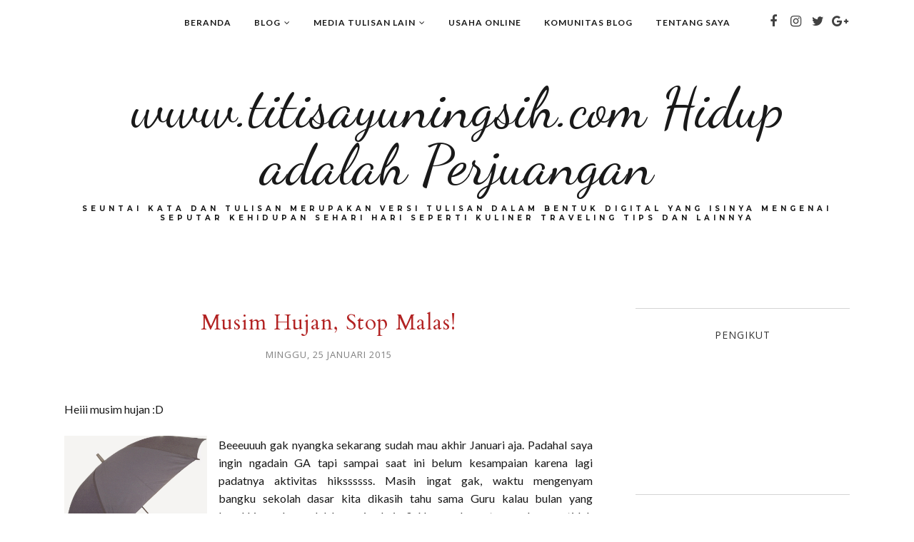

--- FILE ---
content_type: text/plain
request_url: https://www.google-analytics.com/j/collect?v=1&_v=j102&a=2118176056&t=pageview&_s=1&dl=http%3A%2F%2Fwww.titisayuningsih.com%2F2015%2F01%2F&ul=en-us%40posix&dt=Januari%202015%20-%20www.titisayuningsih.com%20Hidup%20adalah%20Perjuangan&sr=1280x720&vp=1280x720&_u=IEBAAEABAAAAACAAI~&jid=220372499&gjid=1634580259&cid=271447945.1765133613&tid=UA-77791734-1&_gid=1916119706.1765133613&_r=1&_slc=1&z=445130836
body_size: -452
content:
2,cG-2ZTTSVK9GD